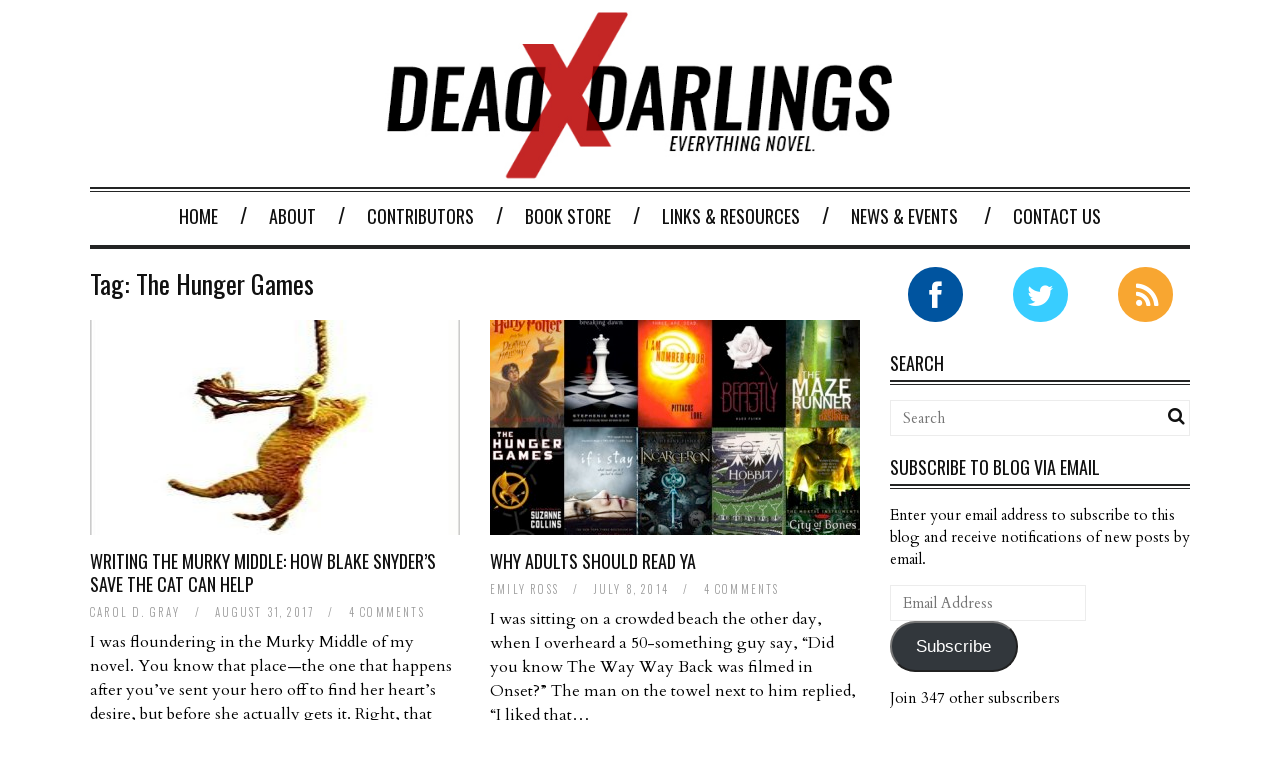

--- FILE ---
content_type: text/html; charset=UTF-8
request_url: https://www.deaddarlings.com/tag/the-hunger-games/
body_size: 11143
content:
<!DOCTYPE html>
<!--[if IE 6]>
<html id="ie6" lang="en" prefix="og: http://ogp.me/ns# fb: http://ogp.me/ns/fb# article: http://ogp.me/ns/article#">
<![endif]-->
<!--[if IE 7]>
<html id="ie7" lang="en" prefix="og: http://ogp.me/ns# fb: http://ogp.me/ns/fb# article: http://ogp.me/ns/article#">
<![endif]-->
<!--[if IE 8]>
<html id="ie8" lang="en" prefix="og: http://ogp.me/ns# fb: http://ogp.me/ns/fb# article: http://ogp.me/ns/article#">
<![endif]-->
<!--[if !(IE 6) | !(IE 7) | !(IE 8)  ]><!-->
<html lang="en" prefix="og: http://ogp.me/ns# fb: http://ogp.me/ns/fb# article: http://ogp.me/ns/article#">
<!--<![endif]-->

<head>
<meta charset="UTF-8" />
<meta name="viewport" content="width=device-width" />

<title>The Hunger Games | Dead Darlings</title>
<link rel="profile" href="http://gmpg.org/xfn/11" />
<link rel="pingback" href="http://www.deaddarlings.com/xmlrpc.php" />
<!--[if lt IE 9]>
<script src="http://www.deaddarlings.com/wp-content/themes/fp_santiago/js/html5.js" type="text/javascript"></script>
<![endif]-->

<meta name='robots' content='max-image-preview:large' />

<!-- SEO Ultimate (http://www.seodesignsolutions.com/wordpress-seo/) -->
<!-- /SEO Ultimate -->

<link rel='dns-prefetch' href='//fonts.googleapis.com' />
<link rel='dns-prefetch' href='//s.w.org' />
<link rel='dns-prefetch' href='//widgets.wp.com' />
<link rel='dns-prefetch' href='//s0.wp.com' />
<link rel='dns-prefetch' href='//0.gravatar.com' />
<link rel='dns-prefetch' href='//1.gravatar.com' />
<link rel='dns-prefetch' href='//2.gravatar.com' />
<link rel="alternate" type="application/rss+xml" title="Dead Darlings &raquo; Feed" href="http://www.deaddarlings.com/feed/" />
<link rel="alternate" type="application/rss+xml" title="Dead Darlings &raquo; Comments Feed" href="http://www.deaddarlings.com/comments/feed/" />
<link rel="alternate" type="application/rss+xml" title="Dead Darlings &raquo; The Hunger Games Tag Feed" href="http://www.deaddarlings.com/tag/the-hunger-games/feed/" />
		<!-- This site uses the Google Analytics by ExactMetrics plugin v8.11.1 - Using Analytics tracking - https://www.exactmetrics.com/ -->
		<!-- Note: ExactMetrics is not currently configured on this site. The site owner needs to authenticate with Google Analytics in the ExactMetrics settings panel. -->
					<!-- No tracking code set -->
				<!-- / Google Analytics by ExactMetrics -->
		<script type="text/javascript">
window._wpemojiSettings = {"baseUrl":"https:\/\/s.w.org\/images\/core\/emoji\/14.0.0\/72x72\/","ext":".png","svgUrl":"https:\/\/s.w.org\/images\/core\/emoji\/14.0.0\/svg\/","svgExt":".svg","source":{"concatemoji":"http:\/\/www.deaddarlings.com\/wp-includes\/js\/wp-emoji-release.min.js"}};
/*! This file is auto-generated */
!function(e,a,t){var n,r,o,i=a.createElement("canvas"),p=i.getContext&&i.getContext("2d");function s(e,t){var a=String.fromCharCode,e=(p.clearRect(0,0,i.width,i.height),p.fillText(a.apply(this,e),0,0),i.toDataURL());return p.clearRect(0,0,i.width,i.height),p.fillText(a.apply(this,t),0,0),e===i.toDataURL()}function c(e){var t=a.createElement("script");t.src=e,t.defer=t.type="text/javascript",a.getElementsByTagName("head")[0].appendChild(t)}for(o=Array("flag","emoji"),t.supports={everything:!0,everythingExceptFlag:!0},r=0;r<o.length;r++)t.supports[o[r]]=function(e){if(!p||!p.fillText)return!1;switch(p.textBaseline="top",p.font="600 32px Arial",e){case"flag":return s([127987,65039,8205,9895,65039],[127987,65039,8203,9895,65039])?!1:!s([55356,56826,55356,56819],[55356,56826,8203,55356,56819])&&!s([55356,57332,56128,56423,56128,56418,56128,56421,56128,56430,56128,56423,56128,56447],[55356,57332,8203,56128,56423,8203,56128,56418,8203,56128,56421,8203,56128,56430,8203,56128,56423,8203,56128,56447]);case"emoji":return!s([129777,127995,8205,129778,127999],[129777,127995,8203,129778,127999])}return!1}(o[r]),t.supports.everything=t.supports.everything&&t.supports[o[r]],"flag"!==o[r]&&(t.supports.everythingExceptFlag=t.supports.everythingExceptFlag&&t.supports[o[r]]);t.supports.everythingExceptFlag=t.supports.everythingExceptFlag&&!t.supports.flag,t.DOMReady=!1,t.readyCallback=function(){t.DOMReady=!0},t.supports.everything||(n=function(){t.readyCallback()},a.addEventListener?(a.addEventListener("DOMContentLoaded",n,!1),e.addEventListener("load",n,!1)):(e.attachEvent("onload",n),a.attachEvent("onreadystatechange",function(){"complete"===a.readyState&&t.readyCallback()})),(e=t.source||{}).concatemoji?c(e.concatemoji):e.wpemoji&&e.twemoji&&(c(e.twemoji),c(e.wpemoji)))}(window,document,window._wpemojiSettings);
</script>
<style type="text/css">
img.wp-smiley,
img.emoji {
	display: inline !important;
	border: none !important;
	box-shadow: none !important;
	height: 1em !important;
	width: 1em !important;
	margin: 0 0.07em !important;
	vertical-align: -0.1em !important;
	background: none !important;
	padding: 0 !important;
}
</style>
	<link rel='stylesheet' id='wp-block-library-css'  href='http://www.deaddarlings.com/wp-includes/css/dist/block-library/style.min.css' type='text/css' media='all' />
<style id='wp-block-library-inline-css' type='text/css'>
.has-text-align-justify{text-align:justify;}
</style>
<link rel='stylesheet' id='mediaelement-css'  href='http://www.deaddarlings.com/wp-includes/js/mediaelement/mediaelementplayer-legacy.min.css' type='text/css' media='all' />
<link rel='stylesheet' id='wp-mediaelement-css'  href='http://www.deaddarlings.com/wp-includes/js/mediaelement/wp-mediaelement.min.css' type='text/css' media='all' />
<style id='global-styles-inline-css' type='text/css'>
body{--wp--preset--color--black: #000000;--wp--preset--color--cyan-bluish-gray: #abb8c3;--wp--preset--color--white: #ffffff;--wp--preset--color--pale-pink: #f78da7;--wp--preset--color--vivid-red: #cf2e2e;--wp--preset--color--luminous-vivid-orange: #ff6900;--wp--preset--color--luminous-vivid-amber: #fcb900;--wp--preset--color--light-green-cyan: #7bdcb5;--wp--preset--color--vivid-green-cyan: #00d084;--wp--preset--color--pale-cyan-blue: #8ed1fc;--wp--preset--color--vivid-cyan-blue: #0693e3;--wp--preset--color--vivid-purple: #9b51e0;--wp--preset--gradient--vivid-cyan-blue-to-vivid-purple: linear-gradient(135deg,rgba(6,147,227,1) 0%,rgb(155,81,224) 100%);--wp--preset--gradient--light-green-cyan-to-vivid-green-cyan: linear-gradient(135deg,rgb(122,220,180) 0%,rgb(0,208,130) 100%);--wp--preset--gradient--luminous-vivid-amber-to-luminous-vivid-orange: linear-gradient(135deg,rgba(252,185,0,1) 0%,rgba(255,105,0,1) 100%);--wp--preset--gradient--luminous-vivid-orange-to-vivid-red: linear-gradient(135deg,rgba(255,105,0,1) 0%,rgb(207,46,46) 100%);--wp--preset--gradient--very-light-gray-to-cyan-bluish-gray: linear-gradient(135deg,rgb(238,238,238) 0%,rgb(169,184,195) 100%);--wp--preset--gradient--cool-to-warm-spectrum: linear-gradient(135deg,rgb(74,234,220) 0%,rgb(151,120,209) 20%,rgb(207,42,186) 40%,rgb(238,44,130) 60%,rgb(251,105,98) 80%,rgb(254,248,76) 100%);--wp--preset--gradient--blush-light-purple: linear-gradient(135deg,rgb(255,206,236) 0%,rgb(152,150,240) 100%);--wp--preset--gradient--blush-bordeaux: linear-gradient(135deg,rgb(254,205,165) 0%,rgb(254,45,45) 50%,rgb(107,0,62) 100%);--wp--preset--gradient--luminous-dusk: linear-gradient(135deg,rgb(255,203,112) 0%,rgb(199,81,192) 50%,rgb(65,88,208) 100%);--wp--preset--gradient--pale-ocean: linear-gradient(135deg,rgb(255,245,203) 0%,rgb(182,227,212) 50%,rgb(51,167,181) 100%);--wp--preset--gradient--electric-grass: linear-gradient(135deg,rgb(202,248,128) 0%,rgb(113,206,126) 100%);--wp--preset--gradient--midnight: linear-gradient(135deg,rgb(2,3,129) 0%,rgb(40,116,252) 100%);--wp--preset--duotone--dark-grayscale: url('#wp-duotone-dark-grayscale');--wp--preset--duotone--grayscale: url('#wp-duotone-grayscale');--wp--preset--duotone--purple-yellow: url('#wp-duotone-purple-yellow');--wp--preset--duotone--blue-red: url('#wp-duotone-blue-red');--wp--preset--duotone--midnight: url('#wp-duotone-midnight');--wp--preset--duotone--magenta-yellow: url('#wp-duotone-magenta-yellow');--wp--preset--duotone--purple-green: url('#wp-duotone-purple-green');--wp--preset--duotone--blue-orange: url('#wp-duotone-blue-orange');--wp--preset--font-size--small: 13px;--wp--preset--font-size--medium: 20px;--wp--preset--font-size--large: 36px;--wp--preset--font-size--x-large: 42px;}.has-black-color{color: var(--wp--preset--color--black) !important;}.has-cyan-bluish-gray-color{color: var(--wp--preset--color--cyan-bluish-gray) !important;}.has-white-color{color: var(--wp--preset--color--white) !important;}.has-pale-pink-color{color: var(--wp--preset--color--pale-pink) !important;}.has-vivid-red-color{color: var(--wp--preset--color--vivid-red) !important;}.has-luminous-vivid-orange-color{color: var(--wp--preset--color--luminous-vivid-orange) !important;}.has-luminous-vivid-amber-color{color: var(--wp--preset--color--luminous-vivid-amber) !important;}.has-light-green-cyan-color{color: var(--wp--preset--color--light-green-cyan) !important;}.has-vivid-green-cyan-color{color: var(--wp--preset--color--vivid-green-cyan) !important;}.has-pale-cyan-blue-color{color: var(--wp--preset--color--pale-cyan-blue) !important;}.has-vivid-cyan-blue-color{color: var(--wp--preset--color--vivid-cyan-blue) !important;}.has-vivid-purple-color{color: var(--wp--preset--color--vivid-purple) !important;}.has-black-background-color{background-color: var(--wp--preset--color--black) !important;}.has-cyan-bluish-gray-background-color{background-color: var(--wp--preset--color--cyan-bluish-gray) !important;}.has-white-background-color{background-color: var(--wp--preset--color--white) !important;}.has-pale-pink-background-color{background-color: var(--wp--preset--color--pale-pink) !important;}.has-vivid-red-background-color{background-color: var(--wp--preset--color--vivid-red) !important;}.has-luminous-vivid-orange-background-color{background-color: var(--wp--preset--color--luminous-vivid-orange) !important;}.has-luminous-vivid-amber-background-color{background-color: var(--wp--preset--color--luminous-vivid-amber) !important;}.has-light-green-cyan-background-color{background-color: var(--wp--preset--color--light-green-cyan) !important;}.has-vivid-green-cyan-background-color{background-color: var(--wp--preset--color--vivid-green-cyan) !important;}.has-pale-cyan-blue-background-color{background-color: var(--wp--preset--color--pale-cyan-blue) !important;}.has-vivid-cyan-blue-background-color{background-color: var(--wp--preset--color--vivid-cyan-blue) !important;}.has-vivid-purple-background-color{background-color: var(--wp--preset--color--vivid-purple) !important;}.has-black-border-color{border-color: var(--wp--preset--color--black) !important;}.has-cyan-bluish-gray-border-color{border-color: var(--wp--preset--color--cyan-bluish-gray) !important;}.has-white-border-color{border-color: var(--wp--preset--color--white) !important;}.has-pale-pink-border-color{border-color: var(--wp--preset--color--pale-pink) !important;}.has-vivid-red-border-color{border-color: var(--wp--preset--color--vivid-red) !important;}.has-luminous-vivid-orange-border-color{border-color: var(--wp--preset--color--luminous-vivid-orange) !important;}.has-luminous-vivid-amber-border-color{border-color: var(--wp--preset--color--luminous-vivid-amber) !important;}.has-light-green-cyan-border-color{border-color: var(--wp--preset--color--light-green-cyan) !important;}.has-vivid-green-cyan-border-color{border-color: var(--wp--preset--color--vivid-green-cyan) !important;}.has-pale-cyan-blue-border-color{border-color: var(--wp--preset--color--pale-cyan-blue) !important;}.has-vivid-cyan-blue-border-color{border-color: var(--wp--preset--color--vivid-cyan-blue) !important;}.has-vivid-purple-border-color{border-color: var(--wp--preset--color--vivid-purple) !important;}.has-vivid-cyan-blue-to-vivid-purple-gradient-background{background: var(--wp--preset--gradient--vivid-cyan-blue-to-vivid-purple) !important;}.has-light-green-cyan-to-vivid-green-cyan-gradient-background{background: var(--wp--preset--gradient--light-green-cyan-to-vivid-green-cyan) !important;}.has-luminous-vivid-amber-to-luminous-vivid-orange-gradient-background{background: var(--wp--preset--gradient--luminous-vivid-amber-to-luminous-vivid-orange) !important;}.has-luminous-vivid-orange-to-vivid-red-gradient-background{background: var(--wp--preset--gradient--luminous-vivid-orange-to-vivid-red) !important;}.has-very-light-gray-to-cyan-bluish-gray-gradient-background{background: var(--wp--preset--gradient--very-light-gray-to-cyan-bluish-gray) !important;}.has-cool-to-warm-spectrum-gradient-background{background: var(--wp--preset--gradient--cool-to-warm-spectrum) !important;}.has-blush-light-purple-gradient-background{background: var(--wp--preset--gradient--blush-light-purple) !important;}.has-blush-bordeaux-gradient-background{background: var(--wp--preset--gradient--blush-bordeaux) !important;}.has-luminous-dusk-gradient-background{background: var(--wp--preset--gradient--luminous-dusk) !important;}.has-pale-ocean-gradient-background{background: var(--wp--preset--gradient--pale-ocean) !important;}.has-electric-grass-gradient-background{background: var(--wp--preset--gradient--electric-grass) !important;}.has-midnight-gradient-background{background: var(--wp--preset--gradient--midnight) !important;}.has-small-font-size{font-size: var(--wp--preset--font-size--small) !important;}.has-medium-font-size{font-size: var(--wp--preset--font-size--medium) !important;}.has-large-font-size{font-size: var(--wp--preset--font-size--large) !important;}.has-x-large-font-size{font-size: var(--wp--preset--font-size--x-large) !important;}
</style>
<link rel='stylesheet' id='authors-list-css-css'  href='http://www.deaddarlings.com/wp-content/plugins/authors-list/backend/assets/css/front.css' type='text/css' media='all' />
<link rel='stylesheet' id='jquery-ui-css-css'  href='http://www.deaddarlings.com/wp-content/plugins/authors-list/backend/assets/css/jquery-ui.css' type='text/css' media='all' />
<link rel='stylesheet' id='cntctfrm_form_style-css'  href='http://www.deaddarlings.com/wp-content/plugins/contact-form-plugin/css/form_style.css' type='text/css' media='all' />
<link rel='stylesheet' id='colorbox-css-css'  href='http://www.deaddarlings.com/wp-content/plugins/easy-image-display/css/colorbox.css' type='text/css' media='all' />
<link rel='stylesheet' id='fp-style-css'  href='http://www.deaddarlings.com/wp-content/themes/fp_santiago/style.css' type='text/css' media='all' />
<style id='fp-style-inline-css' type='text/css'>
body{
	font-size: 15px;
	font-family: Cardo, sans-serif, serif;
	color: #000000;
}

a:hover, 
 .entry-meta a:hover {
    color: #c42625;
}

#topbar, #form-allowed-tags, #comments .author-avatar img, .widget_comments .thumbnail img, .entry-author .author-avatar .avatar, .author-avatar, .entry-meta .social, .widget_followers ul li .count, .widget_followers ul li .subscribe, .widget_followers ul li .text, .share-count {
	display: none;
}

#header .logo-section {
	margin: 0;
	float: none;
}

#header .logo {
	float: none;
}

.primary-menu {
	text-align: center;
}

.primary-menu ul li:last-child:after {
	display: none;
}

.widget_followers .icon {
	width: 55px;
	height: 55px;
	margin-bottom: none;
}

.widget_followers .icon i {
	font-size: 29px;
}

.has-tweet, .has-facebook {
	height: 35px !important;
}

.has-tweet a, .has-tweet a:hover, .has-tweet a:visited, .has-facebook a, .has-facebook a:hover, .has-facebook a:visited {
	font-size: 12px !important;
	padding: 10px 20px !important;
	height: 10px !important;
}

.entry-footer a {
	margin-bottom: 10px;
}

#content div.sharedaddy, #main div.sharedaddy, div.sharedaddy {
	margin-top: 20px;
}

.entry-content a, .entry-author a, .author-description a {
	color: #497fbd;
}

.single-post .author a {
	color: #497fbd;
}

.entry-content p, ul, ol {
	font-size: 17px;
}

.archive-postlist .post p {
	font-size: 16px;
}

.archive-desc {
	padding-bottom: 20px;
	margin-bottom: 30px;
	font-size: 16px;
}

.widget ul, .widget_comments .comment-text, .textwidget, .footer-left, .widget select, .widget input[type=text], .contact-page .contact-form input[type="text"], .contact-page .contact-form input[type="email"], .contact-page .contact-form textarea, .entry-footer a, .pagination .page-numbers, #comments .comment-text {
	font-size: 15px;
}

.tagcloud a {
	font-size: 14px !important;
}

.widget_subscribe .button, .pagination .page-numbers, .widget_categories .post-count, .origin-widget-button {
	font-family: 'Oswald', "Helvetica Neue", Helvetica, Arial, sans-serif;
	font-weight: 400;
}

.jetpack_subscription_widget #subscribe-email input {
	display: block;
	font-family: inherit;
	color: inherit;
	font-size: 15px;
	padding: 8px 12px;
	height: 18px;
	width: 170px;
	float: left;
	margin-right: 5px;
	border: 1px solid #ECECEC;
}

.jetpack_subscription_widget input[type="submit"], #commentform #submit {
	background: #c42625;
	color: #ffffff;
	font-size: 14px;
	font-family: 'Oswald', "Helvetica Neue", Helvetica, Arial, sans-serif;
	text-transform: uppercase;
	font-weight: 400;
	padding: 8px 12px;
	display: inline-block;
	border: none;
	cursor: pointer;
}

.origin-widget.origin-widget-call-to-action-simple-clean {
	padding-top: 1em !important;
	padding-right: 1em !important;
	padding-bottom: 1em !important;
	padding-left: 1em !important;
}

.origin-widget.origin-widget-call-to-action-simple-clean .title {
	font-size: 20px;
}

.origin-widget.origin-widget-call-to-action-simple-clean .subtitle {
	font-size: 14px;
}

.origin-widget-button {
	border-top: none;
	border-right: none;
	border-bottom: none;
	border-left: none;
	box-shadow: none;
	-webkit-border-radius: none;
	-webkit-box-shadow: none;
}

.contact-page .contact-form label, form#fp_contact_form input.button.main-color-bg, span.recaptcha_only_if_image, .slicknav_menu .slicknav_menutxt {
	font-family: 'Oswald', "Helvetica Neue", Helvetica, Arial, sans-serif;
	font-weight: 400;
	font-size: 18px;
	color: #000000;
}

.slicknav_menu .slicknav_menutxt {
	color: #000000;
}

.slicknav_btn {
	background-color: #ffffff;
}

#header .logo {
	float: center;
	margin-left: auto;
	margin-right: auto;
	width: 510px;
}

.cat-large .main-post .thumb {
	height: 240px;
}	
}

/* 10.3. Mobile Landscape Size to Tablet Portrait (devices and browsers)
========================================================================== */
@media only screen and (max-width: 459px) {
	#header .logo {
		margin-bottom: 15px;
		float: center;
		margin-top: 10px;
		margin-left: auto;
		margin-right: auto;
		width: 95% !important;
	}
	
	p img {
		max-width: 40%;
	}
	
	#container, .single, .home, .page {
		background-color: #ffffff;
	}
}.main-color{ 
    color: #c42625 
}

.main-color-bg,
 .primary-menu .current-menu-item a,
 .primary-menu .current_page_item a,
 .primary-menu > ul  > li > a:hover,
 .primary-menu ul li ul li a:hover,
 #respond input[type=submit]{
    background: #c42625 
}


</style>
<link rel='stylesheet' id='fp-font-awesome-css'  href='http://www.deaddarlings.com/wp-content/themes/fp_santiago/css/fonts/font-awesome/css/font-awesome.min.css' type='text/css' media='all' />
<link rel='stylesheet' id='Cardo-css'  href='http://fonts.googleapis.com/css?family=Cardo%3Aregular%2C400italic%2C700' type='text/css' media='all' />
<link rel='stylesheet' id='jetpack_css-css'  href='http://www.deaddarlings.com/wp-content/plugins/jetpack/css/jetpack.css' type='text/css' media='all' />
<script type='text/javascript' src='http://www.deaddarlings.com/wp-includes/js/jquery/jquery.min.js' id='jquery-core-js'></script>
<script type='text/javascript' src='http://www.deaddarlings.com/wp-includes/js/jquery/jquery-migrate.min.js' id='jquery-migrate-js'></script>
<link rel="https://api.w.org/" href="http://www.deaddarlings.com/wp-json/" /><link rel="alternate" type="application/json" href="http://www.deaddarlings.com/wp-json/wp/v2/tags/313" /><link rel="EditURI" type="application/rsd+xml" title="RSD" href="http://www.deaddarlings.com/xmlrpc.php?rsd" />
<link rel="wlwmanifest" type="application/wlwmanifest+xml" href="http://www.deaddarlings.com/wp-includes/wlwmanifest.xml" /> 
<meta name="generator" content="WordPress 6.0.11" />
<style id="mystickymenu" type="text/css">#mysticky-nav { width:100%; position: static; height: auto !important; }#mysticky-nav.wrapfixed { position:fixed; left: 0px; margin-top:0px;  z-index: 1; -webkit-transition: 0.3s; -moz-transition: 0.3s; -o-transition: 0.3s; transition: 0.3s; -ms-filter:"progid:DXImageTransform.Microsoft.Alpha(Opacity=97)"; filter: alpha(opacity=97); opacity:0.97; background-color: #f2f2f2;}#mysticky-nav.wrapfixed .myfixed{ background-color: #f2f2f2; position: relative;top: auto;left: auto;right: auto;}.myfixed { margin:0 auto!important; float:none!important; border:0px!important; background:none!important; max-width:100%!important; }</style>			<style type="text/css">
																															</style>
				<style>img#wpstats{display:none}</style>
		<link rel="apple-touch-icon" sizes="57x57" href="/wp-content/uploads/fbrfg/apple-touch-icon-57x57.png?v=ngdlJJ7O0x">
<link rel="apple-touch-icon" sizes="60x60" href="/wp-content/uploads/fbrfg/apple-touch-icon-60x60.png?v=ngdlJJ7O0x">
<link rel="apple-touch-icon" sizes="72x72" href="/wp-content/uploads/fbrfg/apple-touch-icon-72x72.png?v=ngdlJJ7O0x">
<link rel="apple-touch-icon" sizes="76x76" href="/wp-content/uploads/fbrfg/apple-touch-icon-76x76.png?v=ngdlJJ7O0x">
<link rel="apple-touch-icon" sizes="114x114" href="/wp-content/uploads/fbrfg/apple-touch-icon-114x114.png?v=ngdlJJ7O0x">
<link rel="apple-touch-icon" sizes="120x120" href="/wp-content/uploads/fbrfg/apple-touch-icon-120x120.png?v=ngdlJJ7O0x">
<link rel="apple-touch-icon" sizes="144x144" href="/wp-content/uploads/fbrfg/apple-touch-icon-144x144.png?v=ngdlJJ7O0x">
<link rel="apple-touch-icon" sizes="152x152" href="/wp-content/uploads/fbrfg/apple-touch-icon-152x152.png?v=ngdlJJ7O0x">
<link rel="apple-touch-icon" sizes="180x180" href="/wp-content/uploads/fbrfg/apple-touch-icon-180x180.png?v=ngdlJJ7O0x">
<link rel="icon" type="image/png" href="/wp-content/uploads/fbrfg/favicon-32x32.png?v=ngdlJJ7O0x" sizes="32x32">
<link rel="icon" type="image/png" href="/wp-content/uploads/fbrfg/android-chrome-192x192.png?v=ngdlJJ7O0x" sizes="192x192">
<link rel="icon" type="image/png" href="/wp-content/uploads/fbrfg/favicon-96x96.png?v=ngdlJJ7O0x" sizes="96x96">
<link rel="icon" type="image/png" href="/wp-content/uploads/fbrfg/favicon-16x16.png?v=ngdlJJ7O0x" sizes="16x16">
<link rel="manifest" href="/wp-content/uploads/fbrfg/manifest.json?v=ngdlJJ7O0x">
<link rel="shortcut icon" href="/wp-content/uploads/fbrfg/favicon.ico?v=ngdlJJ7O0x">
<meta name="msapplication-TileColor" content="#b91d47">
<meta name="msapplication-TileImage" content="/wp-content/uploads/fbrfg/mstile-144x144.png?v=ngdlJJ7O0x">
<meta name="msapplication-config" content="/wp-content/uploads/fbrfg/browserconfig.xml?v=ngdlJJ7O0x">
<meta name="theme-color" content="#ffffff"><link rel="shortcut icon" href="http://deaddarlings.com/wp-content/uploads/2015/04/Twitter-Profile-Icon-Red.jpg" />	
<link rel="apple-touch-icon" href="http://deaddarlings.com/wp-content/uploads/2015/04/Twitter-Profile-Icon-Red.jpg" />	
</head>
<body class="archive tag tag-the-hunger-games tag-313">
	
	<div id="topbar">
		<div class="inner-wrap">
			<div class="top-menu">
				<ul id="menu-main-menu" class="menu"><li id="menu-item-7490" class="menu-item menu-item-type-post_type menu-item-object-page menu-item-home menu-item-7490"><a href="http://www.deaddarlings.com/">Home</a></li>
<li id="menu-item-163" class="menu-item menu-item-type-post_type menu-item-object-page menu-item-163"><a href="http://www.deaddarlings.com/about/">About</a></li>
<li id="menu-item-20518" class="menu-item menu-item-type-post_type menu-item-object-page menu-item-20518"><a href="http://www.deaddarlings.com/contributors/">Contributors</a></li>
<li id="menu-item-400" class="menu-item menu-item-type-post_type menu-item-object-page menu-item-400"><a href="http://www.deaddarlings.com/book-store/">Book Store</a></li>
<li id="menu-item-139" class="menu-item menu-item-type-post_type menu-item-object-page menu-item-139"><a href="http://www.deaddarlings.com/links-resources/">Links &#038; Resources</a></li>
<li id="menu-item-7492" class="menu-item menu-item-type-post_type menu-item-object-page menu-item-has-children menu-item-7492"><a href="http://www.deaddarlings.com/news/">News &#038; Events</a></li>
<li id="menu-item-16101" class="menu-item menu-item-type-post_type menu-item-object-page menu-item-16101"><a href="http://www.deaddarlings.com/contact-2/">Contact Us</a></li>
</ul>			</div>
				
					</div>
	</div><!-- /top -->
			
	<div id="container" class="hfeed">
	
		<header id="header">	
			
			<div class="logo-section">
				<div class="logo">			
											<h1>
							<a href="http://www.deaddarlings.com" title="Dead Darlings">
								<img src="http://deaddarlings.com/wp-content/uploads/2015/04/Dead-Darlings.jpg" alt="Dead Darlings" />
							</a>
						</h1>	
						
				</div>
							</div>
			
			<div class="menu-section clearfix">				
				<nav class="primary-menu clearfix">												
					<ul id="menu-main-menu-1" class="sf-menu"><li class="menu-item menu-item-type-post_type menu-item-object-page menu-item-home menu-item-7490"><a href="http://www.deaddarlings.com/">Home</a></li>
<li class="menu-item menu-item-type-post_type menu-item-object-page menu-item-163"><a href="http://www.deaddarlings.com/about/">About</a></li>
<li class="menu-item menu-item-type-post_type menu-item-object-page menu-item-20518"><a href="http://www.deaddarlings.com/contributors/">Contributors</a></li>
<li class="menu-item menu-item-type-post_type menu-item-object-page menu-item-400"><a href="http://www.deaddarlings.com/book-store/">Book Store</a></li>
<li class="menu-item menu-item-type-post_type menu-item-object-page menu-item-139"><a href="http://www.deaddarlings.com/links-resources/">Links &#038; Resources</a></li>
<li class="menu-item menu-item-type-post_type menu-item-object-page menu-item-has-children menu-item-7492"><a href="http://www.deaddarlings.com/news/">News &#038; Events</a>
<ul class="sub-menu">
	<li id="menu-item-7613" class="menu-item menu-item-type-post_type menu-item-object-page menu-item-7613"><a href="http://www.deaddarlings.com/news/archive/">ARCHIVE</a></li>
</ul>
</li>
<li class="menu-item menu-item-type-post_type menu-item-object-page menu-item-16101"><a href="http://www.deaddarlings.com/contact-2/">Contact Us</a></li>
</ul>				</nav>	
			</div>
		</header>

		
		
	<div id="main">	
			
	<div class="content-wrap">	
<div id="content" class="post-archive tag-archive">
			
		<header class="archive-header">
			<h2 class="archive-title">Tag: <span>The Hunger Games</span></h2>
			
					</header>

		<div class="archive-postlist">
							
															
				<div class="one-half">
					
<article id="post-12893" class="post-12893 post type-post status-publish format-standard has-post-thumbnail hentry category-books category-character category-craft-discussion category-novels category-resources-for-writers category-revision category-rewriting category-writing-life category-writing category-writing-advice tag-all-is-lost-moment tag-b-story tag-beat-sheet tag-blake-snyder tag-katniss-everdeen tag-matt-damon tag-miss-congeniality tag-murky-middle tag-novel-midpoint tag-sandra-bullock tag-save-the-cat tag-the-hunger-games tag-writing-advice">	
	
			
			<div class="thumb overlay">
				<a href="http://www.deaddarlings.com/writing-murky-middle-blake-snyders-save-cat/"><img width="231" height="215" src="http://www.deaddarlings.com/wp-content/uploads/2016/09/41HHiRRusVL._SY344_BO1204203200_-231x215.jpg" class="attachment-fp370_215 size-fp370_215 wp-post-image" alt="" /></a>
			</div>	
		
	<header class="entry-header">
		<h4><a href="http://www.deaddarlings.com/writing-murky-middle-blake-snyders-save-cat/">Writing the Murky Middle:  How Blake Snyder’s Save the Cat Can Help</a></h4>
		<div class="entry-meta">
			<span class="author">
                <a href="http://www.deaddarlings.com/author/cdgrayrcn-com/" title="Posts by Carol D. Gray" rel="author">Carol D. Gray</a>            </span>    

        <span class="sep">&#47;</span>    
<span class="date">
				August 31, 2017			</span>
	
										
							<span class="sep">&#47;</span>
				<span class="comments">										
					<a href="http://www.deaddarlings.com/writing-murky-middle-blake-snyders-save-cat/#comments">4 comments</a>				</span>
						
			</span>  
		</div>
	</header>
	
	<div class="entry-excerpt">
		<p>I was floundering in the Murky Middle of my novel. You know that place—the one that happens after you’ve sent your hero off to find her heart’s desire, but before she actually gets it. Right, that place—the big, awful middle&#8230;</p>
	</div>
	
</article><!-- /post-12893 -->				</div>
																			
				<div class="one-half col-last">
					
<article id="post-3516" class="post-3516 post type-post status-publish format-standard has-post-thumbnail hentry category-genre category-novels category-reading category-ya tag-a-separate-peace tag-adolescence tag-adults-reading-ya tag-before-i-fall tag-clueless tag-emma tag-grasshopper-jungle tag-little-women tag-lord-of-the-flies tag-perks-of-being-a-wallflower tag-ruth-graham tag-scott-pilgrim tag-teenagers tag-the-catcher-in-the-rye tag-the-hunger-games tag-the-outsiders tag-the-spectacular-now tag-to-kill-a-mockingbird tag-wrinkle-in-time tag-ya tag-young-adult-literature-2">	
	
			
			<div class="thumb overlay">
				<a href="http://www.deaddarlings.com/read-ya/"><img width="370" height="215" src="http://www.deaddarlings.com/wp-content/uploads/2014/07/YAmovieadaptationscollage-370x215.jpg" class="attachment-fp370_215 size-fp370_215 wp-post-image" alt="" loading="lazy" /></a>
			</div>	
		
	<header class="entry-header">
		<h4><a href="http://www.deaddarlings.com/read-ya/">Why Adults Should Read YA</a></h4>
		<div class="entry-meta">
			<span class="author">
                <a href="http://www.deaddarlings.com/author/emilyross/" title="Posts by Emily Ross" rel="author">Emily Ross</a>            </span>    

        <span class="sep">&#47;</span>    
<span class="date">
				July 8, 2014			</span>
	
										
							<span class="sep">&#47;</span>
				<span class="comments">										
					<a href="http://www.deaddarlings.com/read-ya/#comments">4 comments</a>				</span>
						
			</span>  
		</div>
	</header>
	
	<div class="entry-excerpt">
		<p>I was sitting on a crowded beach the other day, when I overheard a 50-something guy say, “Did you know The Way Way Back was filmed in Onset?” The man on the towel next to him replied, “I liked that&#8230;</p>
	</div>
	
</article><!-- /post-3516 -->				</div>
									</div>
			</div><!-- /content -->

 
	<div id="sidebar">
		<aside id="fairpixels_social_subscribers_widget-2" class="widget widget_followers">		<div class="wrap">
			<ul class="list">
								
									<li class="facebook">
						<div class="icon"><a target="_blank" href="https://www.facebook.com/DeadDarlings"><i class="fa fa-facebook"></i></a></div>
						<div class="right">				
							<div class="count"><h4><a target="_blank" href="https://www.facebook.com/DeadDarlings">156</a></h4></div>
							<div class="text">Likes</div>				
						</div>
					</li><!-- /facebook -->
								
									<li class="twitter">
						<div class="icon"><a target="_blank" href="http://twitter.com/ourdeaddarlings"><i class="fa fa-twitter"></i></a></div>
						<div class="right">
							<div class="count"><h4><a target="_blank" href="http://twitter.com/ourdeaddarlings">434</a></h4></div>
							<div class="text">Followers</div>
						</div>
					</li> <!-- /twitter -->
								
				
									<li class="rss">
						<div class="icon"><a href="http://deaddarlings.com/feed/"><i class="fa fa-rss"></i></a></div>
						<div class="right">
							<div class="subscribe"><h4><a target="_blank" href="http://deaddarlings.com/feed/">Subscribe</a></h4></div>
							<div class="text">RSS Feeds</div>		
						</div>				
					</li>
								
			</ul>
				
		</div><!-- /wrap -->			
		</aside><aside id="search-2" class="widget widget_search"><div class="widget-title"><h4>Search</h4></div>	<form method="get" id="searchform" class="search-form" action="http://www.deaddarlings.com/">
		<input type="text" class="search-field" name="s" id="s" placeholder="Search" />
    	<button class="search-submit"><i class="fa fa-search"></i></button>
	</form>
	
	
</aside><aside id="blog_subscription-3" class="widget widget_blog_subscription jetpack_subscription_widget"><div class="widget-title"><h4>Subscribe to Blog via Email</h4></div>
			<div class="wp-block-jetpack-subscriptions__container">
			<form action="#" method="post" accept-charset="utf-8" id="subscribe-blog-blog_subscription-3"
				data-blog="58876698"
				data-post_access_level="everybody" >
									<div id="subscribe-text"><p>Enter your email address to subscribe to this blog and receive notifications of new posts by email.</p>
</div>
																			<p id="subscribe-email">
						<label id="jetpack-subscribe-label"
							class="screen-reader-text"
							for="subscribe-field-blog_subscription-3">
							Email Address						</label>
						<input type="email" name="email" required="required"
																					value=""
							id="subscribe-field-blog_subscription-3"
							placeholder="Email Address"
						/>
					</p>

					<p id="subscribe-submit"
											>
						<input type="hidden" name="action" value="subscribe"/>
						<input type="hidden" name="source" value="http://www.deaddarlings.com/tag/the-hunger-games/"/>
						<input type="hidden" name="sub-type" value="widget"/>
						<input type="hidden" name="redirect_fragment" value="subscribe-blog-blog_subscription-3"/>
												<button type="submit"
															class="wp-block-button__link"
																					name="jetpack_subscriptions_widget"
						>
							Subscribe						</button>
					</p>
							</form>
							<div class="wp-block-jetpack-subscriptions__subscount">
					Join 347 other subscribers				</div>
						</div>
			
</aside><aside id="fairpixels_popular_categories_widget-2" class="widget widget_categories"><div class="widget-title"><h4>Popular Categories</h4></div>		<ul class="list">
			<li><i class="fa fa-files-o"></i><h6><a href="http://www.deaddarlings.com/category/writing-life/">The Writing Life</a></h6><span class='post-count'>618</span></li><li><i class="fa fa-files-o"></i><h6><a href="http://www.deaddarlings.com/category/writing/">Writing</a></h6><span class='post-count'>390</span></li><li><i class="fa fa-files-o"></i><h6><a href="http://www.deaddarlings.com/category/author-interview/">Author Interview</a></h6><span class='post-count'>287</span></li><li><i class="fa fa-files-o"></i><h6><a href="http://www.deaddarlings.com/category/resources-for-writers/">Resources for Writers</a></h6><span class='post-count'>253</span></li><li><i class="fa fa-files-o"></i><h6><a href="http://www.deaddarlings.com/category/publishing/">Publishing</a></h6><span class='post-count'>118</span></li><li><i class="fa fa-files-o"></i><h6><a href="http://www.deaddarlings.com/category/agents/">Agents</a></h6><span class='post-count'>69</span></li>		</ul>
		
	   </aside><aside id="fairpixels_recent_posts_widget-2" class="widget widget_tabs"><div class="widget-title"><h4>Recent Posts</h4></div>	
							<ul class="list post-list">
								
				<li>
										<div class="thumbnail overlay">
						<a href="http://www.deaddarlings.com/meet-emily-ross-author-mystery-thriller-swallowtail/"><img width="75" height="75" src="http://www.deaddarlings.com/wp-content/uploads/2026/01/swallowtail-75x75.jpg" class="attachment-fp75_75 size-fp75_75 wp-post-image" alt="" loading="lazy" /></a>
					</div>
										<div class="post-right">
						<h5>
							<a href="http://www.deaddarlings.com/meet-emily-ross-author-mystery-thriller-swallowtail/">
								Meet Emily Ross, Author of the Mystery Thriller, S...	
							</a>
						</h5>
						<div class="entry-meta">
							<span class="date">
								<i class="icon-calendar"></i>
								January 8, 2026							</span>
							
																 
						</div>
					</div>
				</li>
								
				<li>
										<div class="thumbnail overlay">
						<a href="http://www.deaddarlings.com/historical-fiction-author-janet-rich-edwards-debut-canticle-mystics-science-champing-church-camping/"><img width="75" height="75" src="http://www.deaddarlings.com/wp-content/uploads/2025/12/canticle_-75x75.jpg" class="attachment-fp75_75 size-fp75_75 wp-post-image" alt="" loading="lazy" /></a>
					</div>
										<div class="post-right">
						<h5>
							<a href="http://www.deaddarlings.com/historical-fiction-author-janet-rich-edwards-debut-canticle-mystics-science-champing-church-camping/">
								Historical Fiction Author Janet Rich Edwards on he...	
							</a>
						</h5>
						<div class="entry-meta">
							<span class="date">
								<i class="icon-calendar"></i>
								December 8, 2025							</span>
							
																 
						</div>
					</div>
				</li>
								
				<li>
										<div class="thumbnail overlay">
						<a href="http://www.deaddarlings.com/interview-lisa-kborders-author-night-disco/"><img width="75" height="75" src="http://www.deaddarlings.com/wp-content/uploads/2025/10/lastnightdisco_-75x75.jpg" class="attachment-fp75_75 size-fp75_75 wp-post-image" alt="" loading="lazy" /></a>
					</div>
										<div class="post-right">
						<h5>
							<a href="http://www.deaddarlings.com/interview-lisa-kborders-author-night-disco/">
								Lisa Borders, Author of Last Night at the Disco, o...	
							</a>
						</h5>
						<div class="entry-meta">
							<span class="date">
								<i class="icon-calendar"></i>
								October 7, 2025							</span>
							
															<span class="comments">
									<i class="icon-comments"></i>
									<a href="http://www.deaddarlings.com/interview-lisa-kborders-author-night-disco/#comments">3</a>								</span>		
																 
						</div>
					</div>
				</li>
								
				<li>
										<div class="thumbnail overlay">
						<a href="http://www.deaddarlings.com/copyedits-commas-timelines-cocktails-my/"><img width="75" height="75" src="http://www.deaddarlings.com/wp-content/uploads/2025/08/aperol-75x75.jpg" class="attachment-fp75_75 size-fp75_75 wp-post-image" alt="" loading="lazy" /></a>
					</div>
										<div class="post-right">
						<h5>
							<a href="http://www.deaddarlings.com/copyedits-commas-timelines-cocktails-my/">
								Copyedits, commas, timelines, and cocktails, oh my...	
							</a>
						</h5>
						<div class="entry-meta">
							<span class="date">
								<i class="icon-calendar"></i>
								August 8, 2025							</span>
							
																 
						</div>
					</div>
				</li>
						</ul>
					
			
	   </aside><aside id="archives-2" class="widget widget_archive"><div class="widget-title"><h4>Archives</h4></div>		<label class="screen-reader-text" for="archives-dropdown-2">Archives</label>
		<select id="archives-dropdown-2" name="archive-dropdown">
			
			<option value="">Select Month</option>
				<option value='http://www.deaddarlings.com/2026/01/'> January 2026 </option>
	<option value='http://www.deaddarlings.com/2025/12/'> December 2025 </option>
	<option value='http://www.deaddarlings.com/2025/10/'> October 2025 </option>
	<option value='http://www.deaddarlings.com/2025/08/'> August 2025 </option>
	<option value='http://www.deaddarlings.com/2025/07/'> July 2025 </option>
	<option value='http://www.deaddarlings.com/2025/06/'> June 2025 </option>
	<option value='http://www.deaddarlings.com/2025/05/'> May 2025 </option>
	<option value='http://www.deaddarlings.com/2025/04/'> April 2025 </option>
	<option value='http://www.deaddarlings.com/2025/02/'> February 2025 </option>
	<option value='http://www.deaddarlings.com/2025/01/'> January 2025 </option>
	<option value='http://www.deaddarlings.com/2024/10/'> October 2024 </option>
	<option value='http://www.deaddarlings.com/2024/07/'> July 2024 </option>
	<option value='http://www.deaddarlings.com/2024/06/'> June 2024 </option>
	<option value='http://www.deaddarlings.com/2024/05/'> May 2024 </option>
	<option value='http://www.deaddarlings.com/2024/04/'> April 2024 </option>
	<option value='http://www.deaddarlings.com/2024/03/'> March 2024 </option>
	<option value='http://www.deaddarlings.com/2024/02/'> February 2024 </option>
	<option value='http://www.deaddarlings.com/2024/01/'> January 2024 </option>
	<option value='http://www.deaddarlings.com/2023/12/'> December 2023 </option>
	<option value='http://www.deaddarlings.com/2023/11/'> November 2023 </option>
	<option value='http://www.deaddarlings.com/2023/10/'> October 2023 </option>
	<option value='http://www.deaddarlings.com/2023/09/'> September 2023 </option>
	<option value='http://www.deaddarlings.com/2023/08/'> August 2023 </option>
	<option value='http://www.deaddarlings.com/2023/07/'> July 2023 </option>
	<option value='http://www.deaddarlings.com/2023/06/'> June 2023 </option>
	<option value='http://www.deaddarlings.com/2023/05/'> May 2023 </option>
	<option value='http://www.deaddarlings.com/2023/04/'> April 2023 </option>
	<option value='http://www.deaddarlings.com/2023/03/'> March 2023 </option>
	<option value='http://www.deaddarlings.com/2023/02/'> February 2023 </option>
	<option value='http://www.deaddarlings.com/2023/01/'> January 2023 </option>
	<option value='http://www.deaddarlings.com/2022/12/'> December 2022 </option>
	<option value='http://www.deaddarlings.com/2022/11/'> November 2022 </option>
	<option value='http://www.deaddarlings.com/2022/10/'> October 2022 </option>
	<option value='http://www.deaddarlings.com/2022/09/'> September 2022 </option>
	<option value='http://www.deaddarlings.com/2022/08/'> August 2022 </option>
	<option value='http://www.deaddarlings.com/2022/06/'> June 2022 </option>
	<option value='http://www.deaddarlings.com/2022/05/'> May 2022 </option>
	<option value='http://www.deaddarlings.com/2022/04/'> April 2022 </option>
	<option value='http://www.deaddarlings.com/2022/03/'> March 2022 </option>
	<option value='http://www.deaddarlings.com/2022/02/'> February 2022 </option>
	<option value='http://www.deaddarlings.com/2021/12/'> December 2021 </option>
	<option value='http://www.deaddarlings.com/2021/11/'> November 2021 </option>
	<option value='http://www.deaddarlings.com/2021/10/'> October 2021 </option>
	<option value='http://www.deaddarlings.com/2021/09/'> September 2021 </option>
	<option value='http://www.deaddarlings.com/2021/08/'> August 2021 </option>
	<option value='http://www.deaddarlings.com/2021/07/'> July 2021 </option>
	<option value='http://www.deaddarlings.com/2021/06/'> June 2021 </option>
	<option value='http://www.deaddarlings.com/2021/05/'> May 2021 </option>
	<option value='http://www.deaddarlings.com/2021/04/'> April 2021 </option>
	<option value='http://www.deaddarlings.com/2021/03/'> March 2021 </option>
	<option value='http://www.deaddarlings.com/2021/02/'> February 2021 </option>
	<option value='http://www.deaddarlings.com/2021/01/'> January 2021 </option>
	<option value='http://www.deaddarlings.com/2020/12/'> December 2020 </option>
	<option value='http://www.deaddarlings.com/2020/11/'> November 2020 </option>
	<option value='http://www.deaddarlings.com/2020/10/'> October 2020 </option>
	<option value='http://www.deaddarlings.com/2020/09/'> September 2020 </option>
	<option value='http://www.deaddarlings.com/2020/08/'> August 2020 </option>
	<option value='http://www.deaddarlings.com/2020/07/'> July 2020 </option>
	<option value='http://www.deaddarlings.com/2020/06/'> June 2020 </option>
	<option value='http://www.deaddarlings.com/2020/05/'> May 2020 </option>
	<option value='http://www.deaddarlings.com/2020/04/'> April 2020 </option>
	<option value='http://www.deaddarlings.com/2020/03/'> March 2020 </option>
	<option value='http://www.deaddarlings.com/2020/02/'> February 2020 </option>
	<option value='http://www.deaddarlings.com/2020/01/'> January 2020 </option>
	<option value='http://www.deaddarlings.com/2019/12/'> December 2019 </option>
	<option value='http://www.deaddarlings.com/2019/11/'> November 2019 </option>
	<option value='http://www.deaddarlings.com/2019/10/'> October 2019 </option>
	<option value='http://www.deaddarlings.com/2019/09/'> September 2019 </option>
	<option value='http://www.deaddarlings.com/2019/08/'> August 2019 </option>
	<option value='http://www.deaddarlings.com/2019/07/'> July 2019 </option>
	<option value='http://www.deaddarlings.com/2019/06/'> June 2019 </option>
	<option value='http://www.deaddarlings.com/2019/05/'> May 2019 </option>
	<option value='http://www.deaddarlings.com/2019/04/'> April 2019 </option>
	<option value='http://www.deaddarlings.com/2019/03/'> March 2019 </option>
	<option value='http://www.deaddarlings.com/2019/02/'> February 2019 </option>
	<option value='http://www.deaddarlings.com/2019/01/'> January 2019 </option>
	<option value='http://www.deaddarlings.com/2018/12/'> December 2018 </option>
	<option value='http://www.deaddarlings.com/2018/11/'> November 2018 </option>
	<option value='http://www.deaddarlings.com/2018/10/'> October 2018 </option>
	<option value='http://www.deaddarlings.com/2018/09/'> September 2018 </option>
	<option value='http://www.deaddarlings.com/2018/08/'> August 2018 </option>
	<option value='http://www.deaddarlings.com/2018/07/'> July 2018 </option>
	<option value='http://www.deaddarlings.com/2018/06/'> June 2018 </option>
	<option value='http://www.deaddarlings.com/2018/05/'> May 2018 </option>
	<option value='http://www.deaddarlings.com/2018/04/'> April 2018 </option>
	<option value='http://www.deaddarlings.com/2018/03/'> March 2018 </option>
	<option value='http://www.deaddarlings.com/2018/02/'> February 2018 </option>
	<option value='http://www.deaddarlings.com/2018/01/'> January 2018 </option>
	<option value='http://www.deaddarlings.com/2017/12/'> December 2017 </option>
	<option value='http://www.deaddarlings.com/2017/11/'> November 2017 </option>
	<option value='http://www.deaddarlings.com/2017/10/'> October 2017 </option>
	<option value='http://www.deaddarlings.com/2017/09/'> September 2017 </option>
	<option value='http://www.deaddarlings.com/2017/08/'> August 2017 </option>
	<option value='http://www.deaddarlings.com/2017/07/'> July 2017 </option>
	<option value='http://www.deaddarlings.com/2017/06/'> June 2017 </option>
	<option value='http://www.deaddarlings.com/2017/05/'> May 2017 </option>
	<option value='http://www.deaddarlings.com/2017/04/'> April 2017 </option>
	<option value='http://www.deaddarlings.com/2017/03/'> March 2017 </option>
	<option value='http://www.deaddarlings.com/2017/02/'> February 2017 </option>
	<option value='http://www.deaddarlings.com/2017/01/'> January 2017 </option>
	<option value='http://www.deaddarlings.com/2016/12/'> December 2016 </option>
	<option value='http://www.deaddarlings.com/2016/11/'> November 2016 </option>
	<option value='http://www.deaddarlings.com/2016/10/'> October 2016 </option>
	<option value='http://www.deaddarlings.com/2016/09/'> September 2016 </option>
	<option value='http://www.deaddarlings.com/2016/08/'> August 2016 </option>
	<option value='http://www.deaddarlings.com/2016/07/'> July 2016 </option>
	<option value='http://www.deaddarlings.com/2016/06/'> June 2016 </option>
	<option value='http://www.deaddarlings.com/2016/05/'> May 2016 </option>
	<option value='http://www.deaddarlings.com/2016/04/'> April 2016 </option>
	<option value='http://www.deaddarlings.com/2016/03/'> March 2016 </option>
	<option value='http://www.deaddarlings.com/2016/02/'> February 2016 </option>
	<option value='http://www.deaddarlings.com/2016/01/'> January 2016 </option>
	<option value='http://www.deaddarlings.com/2015/12/'> December 2015 </option>
	<option value='http://www.deaddarlings.com/2015/11/'> November 2015 </option>
	<option value='http://www.deaddarlings.com/2015/10/'> October 2015 </option>
	<option value='http://www.deaddarlings.com/2015/09/'> September 2015 </option>
	<option value='http://www.deaddarlings.com/2015/08/'> August 2015 </option>
	<option value='http://www.deaddarlings.com/2015/07/'> July 2015 </option>
	<option value='http://www.deaddarlings.com/2015/06/'> June 2015 </option>
	<option value='http://www.deaddarlings.com/2015/05/'> May 2015 </option>
	<option value='http://www.deaddarlings.com/2015/04/'> April 2015 </option>
	<option value='http://www.deaddarlings.com/2015/03/'> March 2015 </option>
	<option value='http://www.deaddarlings.com/2015/02/'> February 2015 </option>
	<option value='http://www.deaddarlings.com/2015/01/'> January 2015 </option>
	<option value='http://www.deaddarlings.com/2014/12/'> December 2014 </option>
	<option value='http://www.deaddarlings.com/2014/11/'> November 2014 </option>
	<option value='http://www.deaddarlings.com/2014/10/'> October 2014 </option>
	<option value='http://www.deaddarlings.com/2014/09/'> September 2014 </option>
	<option value='http://www.deaddarlings.com/2014/08/'> August 2014 </option>
	<option value='http://www.deaddarlings.com/2014/07/'> July 2014 </option>
	<option value='http://www.deaddarlings.com/2014/06/'> June 2014 </option>
	<option value='http://www.deaddarlings.com/2014/05/'> May 2014 </option>
	<option value='http://www.deaddarlings.com/2014/04/'> April 2014 </option>
	<option value='http://www.deaddarlings.com/2014/03/'> March 2014 </option>
	<option value='http://www.deaddarlings.com/2014/02/'> February 2014 </option>
	<option value='http://www.deaddarlings.com/2014/01/'> January 2014 </option>
	<option value='http://www.deaddarlings.com/2013/12/'> December 2013 </option>
	<option value='http://www.deaddarlings.com/2013/11/'> November 2013 </option>
	<option value='http://www.deaddarlings.com/2013/10/'> October 2013 </option>
	<option value='http://www.deaddarlings.com/2013/09/'> September 2013 </option>
	<option value='http://www.deaddarlings.com/2013/08/'> August 2013 </option>
	<option value='http://www.deaddarlings.com/2013/07/'> July 2013 </option>

		</select>

<script type="text/javascript">
/* <![CDATA[ */
(function() {
	var dropdown = document.getElementById( "archives-dropdown-2" );
	function onSelectChange() {
		if ( dropdown.options[ dropdown.selectedIndex ].value !== '' ) {
			document.location.href = this.options[ this.selectedIndex ].value;
		}
	}
	dropdown.onchange = onSelectChange;
})();
/* ]]> */
</script>
			</aside><aside id="fairpixels_recent_comments_widget-3" class="widget widget_comments"><div class="widget-title"><h4>Recent Comments</h4></div>       	    <ul class="list comment-list">
								   <li>
							<div class="thumbnail">
								<img alt='' src='http://1.gravatar.com/avatar/d25fab9968a3743e780b58b716bbf1df?s=65&#038;d=mm&#038;r=pg' srcset='http://1.gravatar.com/avatar/d25fab9968a3743e780b58b716bbf1df?s=130&#038;d=mm&#038;r=pg 2x' class='avatar avatar-65 photo' height='65' width='65' loading='lazy'/>							</div>
							<div class="post-right">
								<div class="comment-author"><h6>Anya smith</h6></div>
								<div class="comment-text">
									<a class="first" href="http://www.deaddarlings.com/1000000-words/comment-page-1/#comment-13422">thank you for the story I really liked it</a>
								</div>
								<div class="entry-meta">
									<span class="date">
										November 16, 2025									</span>										
								</div>
							</div>
						</li>
								   <li>
							<div class="thumbnail">
								<img alt='' src='http://0.gravatar.com/avatar/cc6624bbec3d52ef8a2bf278c4c5de52?s=65&#038;d=mm&#038;r=pg' srcset='http://0.gravatar.com/avatar/cc6624bbec3d52ef8a2bf278c4c5de52?s=130&#038;d=mm&#038;r=pg 2x' class='avatar avatar-65 photo' height='65' width='65' loading='lazy'/>							</div>
							<div class="post-right">
								<div class="comment-author"><h6>đồng hồ đếm ngược</h6></div>
								<div class="comment-text">
									<a href="http://www.deaddarlings.com/interview-lisa-kborders-author-night-disco/comment-page-1/#comment-13419">This interview is fantastic! Lisa Borders nails the importance of place, even if she ...</a>
								</div>
								<div class="entry-meta">
									<span class="date">
										October 11, 2025									</span>										
								</div>
							</div>
						</li>
								   <li>
							<div class="thumbnail">
								<img alt='' src='http://0.gravatar.com/avatar/fc066b48619872f599d1ca90f2f4df0f?s=65&#038;d=mm&#038;r=pg' srcset='http://0.gravatar.com/avatar/fc066b48619872f599d1ca90f2f4df0f?s=130&#038;d=mm&#038;r=pg 2x' class='avatar avatar-65 photo' height='65' width='65' loading='lazy'/>							</div>
							<div class="post-right">
								<div class="comment-author"><h6>Belle Brett</h6></div>
								<div class="comment-text">
									<a href="http://www.deaddarlings.com/interview-lisa-kborders-author-night-disco/comment-page-1/#comment-13417">Can't wait to read Lisa's new novel!! Sounds so intriguing!...</a>
								</div>
								<div class="entry-meta">
									<span class="date">
										October 7, 2025									</span>										
								</div>
							</div>
						</li>
					</ul>
		
	   </aside>	</div><!-- /sidebar -->		</div><!-- /content-wrap -->
	</div><!-- /main -->
</div><!-- /container -->

<footer id="footer">
	<div class="footer-widgets">
		<div class="inner-wrap">			
			<div class="footer-widget">	
				<aside id="text-3" class="widget widget_text"><div class="widget-title"><h4>About Us</h4></div>			<div class="textwidget">Dead Darlings is devoted to celebrating the novel, from the process of creation through revision, promotion and publication. The authors, alumni from GrubStreet Boston’s Novel Incubator, have gathered to provide support for all novelists: aspiring, developing or successful.</div>
		</aside><aside id="fairpixels_aboutus_widget-2" class="widget widget_social">	    
						
	   	   
	   <div class="social-links">
		   <ul class="list">
			   					<li><a class="twitter" href="https://twitter.com/OurDeadDarlings" target="_blank"><i class="fa fa-twitter"></i></a></li>
									<li><a class="fb" href="https://www.facebook.com/DeadDarlings" target="_blank"><i class="fa fa-facebook"></i></a></li>
									<li><a class="instagram" href="https://www.instagram.com/thedeaddarlings/" target="_blank"><i class="fa fa-instagram"></i></a></li>
									<li><a class="rss" href="http://deaddarlings.com/feed/" target="_blank"><i class="fa fa-rss"></i></a></li>
								
			</ul>
		</div>		
	   </aside>			</div>
			
			<div class="footer-widget">
				
		<aside id="recent-posts-3" class="widget widget_recent_entries">
		<div class="widget-title"><h4>Recent Posts</h4></div>
		<ul>
											<li>
					<a href="http://www.deaddarlings.com/meet-emily-ross-author-mystery-thriller-swallowtail/">Meet Emily Ross, Author of the Mystery Thriller, Swallowtail</a>
									</li>
											<li>
					<a href="http://www.deaddarlings.com/historical-fiction-author-janet-rich-edwards-debut-canticle-mystics-science-champing-church-camping/">Historical Fiction Author Janet Rich Edwards on her Debut Novel Canticle, Mystics, and ‘Champing’ (Church Camping!)</a>
									</li>
											<li>
					<a href="http://www.deaddarlings.com/interview-lisa-kborders-author-night-disco/">Lisa Borders, Author of Last Night at the Disco, on Rock n Roll, Disco Sucks, Feminism and More</a>
									</li>
					</ul>

		</aside>			</div>
			
			<div class="footer-widget">
				<aside id="text-4" class="widget widget_text">			<div class="textwidget"></div>
		</aside>			</div>
			
			<div class="footer-widget col-last">
				<aside id="nav_menu-2" class="widget widget_nav_menu"><div class="widget-title"><h4>Menu</h4></div><div class="menu-footer-main-menu-container"><ul id="menu-footer-main-menu" class="menu"><li id="menu-item-7618" class="menu-item menu-item-type-post_type menu-item-object-page menu-item-home menu-item-7618"><a href="http://www.deaddarlings.com/">Home</a></li>
<li id="menu-item-7621" class="menu-item menu-item-type-post_type menu-item-object-page menu-item-7621"><a href="http://www.deaddarlings.com/about/">About</a></li>
<li id="menu-item-20519" class="menu-item menu-item-type-post_type menu-item-object-page menu-item-20519"><a href="http://www.deaddarlings.com/contributors/">Contributors</a></li>
<li id="menu-item-7620" class="menu-item menu-item-type-post_type menu-item-object-page menu-item-7620"><a href="http://www.deaddarlings.com/book-store/">Book Store</a></li>
<li id="menu-item-7622" class="menu-item menu-item-type-post_type menu-item-object-page menu-item-7622"><a href="http://www.deaddarlings.com/links-resources/">Links &#038; Resources</a></li>
<li id="menu-item-7619" class="menu-item menu-item-type-post_type menu-item-object-page menu-item-7619"><a href="http://www.deaddarlings.com/news/">News &#038; Events</a></li>
<li id="menu-item-7623" class="menu-item menu-item-type-post_type menu-item-object-page menu-item-7623"><a href="http://www.deaddarlings.com/contact/">Contact</a></li>
</ul></div></aside>			</div>
		</div>
	</div><!-- /footer-widgets -->
	
	<div class="footer-info">
		<div class="inner-wrap">
			 
				<div class="footer-left">
					Copyright © 2017 <a href="http://deaddarlings.com">Dead Darlings</a> | Design by <a href="http://niemoz.com">Niemożliwe!</a>			
				</div>
						
							
		</div><!-- /inner-wrap -->			
	</div> <!--/footer-info -->
	
</footer><!-- /footer -->

<div id="su-footer-links" style="text-align: center;"></div><script type='text/javascript' src='http://www.deaddarlings.com/wp-includes/js/jquery/ui/core.min.js' id='jquery-ui-core-js'></script>
<script type='text/javascript' src='http://www.deaddarlings.com/wp-includes/js/jquery/ui/mouse.min.js' id='jquery-ui-mouse-js'></script>
<script type='text/javascript' src='http://www.deaddarlings.com/wp-includes/js/jquery/ui/slider.min.js' id='jquery-ui-slider-js'></script>
<script type='text/javascript' id='authors-list-js-js-extra'>
/* <![CDATA[ */
var authorsListAjaxSearch = {"ajaxurl":"http:\/\/www.deaddarlings.com\/wp-admin\/admin-ajax.php","nonce":"31ce5c9a47"};
/* ]]> */
</script>
<script type='text/javascript' src='http://www.deaddarlings.com/wp-content/plugins/authors-list/backend/assets/js/front.js' id='authors-list-js-js'></script>
<script type='text/javascript' src='http://www.deaddarlings.com/wp-content/plugins/easy-image-display/js/jquery.colorbox-min.js' id='colorbox-js'></script>
<script type='text/javascript' src='http://www.deaddarlings.com/wp-content/plugins/mystickymenu/js/morphext/morphext.min.js' id='morphext-js-js'></script>
<script type='text/javascript' id='welcomebar-frontjs-js-extra'>
/* <![CDATA[ */
var welcomebar_frontjs = {"ajaxurl":"http:\/\/www.deaddarlings.com\/wp-admin\/admin-ajax.php","days":"Days","hours":"Hours","minutes":"Minutes","seconds":"Seconds","ajax_nonce":"9b880088cf"};
/* ]]> */
</script>
<script type='text/javascript' src='http://www.deaddarlings.com/wp-content/plugins/mystickymenu/js/welcomebar-front.min.js' id='welcomebar-frontjs-js'></script>
<script type='text/javascript' src='http://www.deaddarlings.com/wp-content/plugins/mystickymenu/js/detectmobilebrowser.min.js' id='detectmobilebrowser-js'></script>
<script type='text/javascript' id='mystickymenu-js-extra'>
/* <![CDATA[ */
var option = {"mystickyClass":".primary-menu","activationHeight":"320","disableWidth":"1150","disableLargeWidth":"0","adminBar":"false","device_desktop":"1","device_mobile":"1","mystickyTransition":"slide","mysticky_disable_down":"false"};
/* ]]> */
</script>
<script type='text/javascript' src='http://www.deaddarlings.com/wp-content/plugins/mystickymenu/js/mystickymenu.min.js' id='mystickymenu-js'></script>
<script type='text/javascript' src='http://www.deaddarlings.com/wp-content/themes/fp_santiago/js/hoverIntent.js' id='fp_hoverIntent-js'></script>
<script type='text/javascript' src='http://www.deaddarlings.com/wp-includes/js/hoverIntent.min.js' id='hoverIntent-js'></script>
<script type='text/javascript' src='http://www.deaddarlings.com/wp-content/themes/fp_santiago/js/superfish.js' id='fp_superfish-js'></script>
<script type='text/javascript' src='http://www.deaddarlings.com/wp-content/themes/fp_santiago/js/lightbox.js' id='fp_lightbox-js'></script>
<script type='text/javascript' src='http://www.deaddarlings.com/wp-content/themes/fp_santiago/js/jflickrfeed.min.js' id='fp_jflickrfeed-js'></script>
<script type='text/javascript' src='http://www.deaddarlings.com/wp-content/themes/fp_santiago/js/jquery.touchSwipe.min.js' id='fp_touchSwipe-js'></script>
<script type='text/javascript' src='http://www.deaddarlings.com/wp-content/themes/fp_santiago/js/jquery.mousewheel.min.js' id='fp_mousewheel-js'></script>
<script type='text/javascript' src='http://www.deaddarlings.com/wp-content/themes/fp_santiago/js/jquery.flexslider-min.js' id='fp_slider-js'></script>
<script type='text/javascript' src='http://www.deaddarlings.com/wp-content/themes/fp_santiago/js/jquery.slicknav.min.js' id='fp_res_menu-js'></script>
<script type='text/javascript' src='http://www.deaddarlings.com/wp-content/themes/fp_santiago/js/scripts.js' id='fp_scripts-js'></script>
	<script src='https://stats.wp.com/e-202603.js' defer></script>
	<script>
		_stq = window._stq || [];
		_stq.push([ 'view', {v:'ext',blog:'58876698',post:'0',tz:'-5',srv:'www.deaddarlings.com',j:'1:12.0.2'} ]);
		_stq.push([ 'clickTrackerInit', '58876698', '0' ]);
	</script>
</body>
</html>